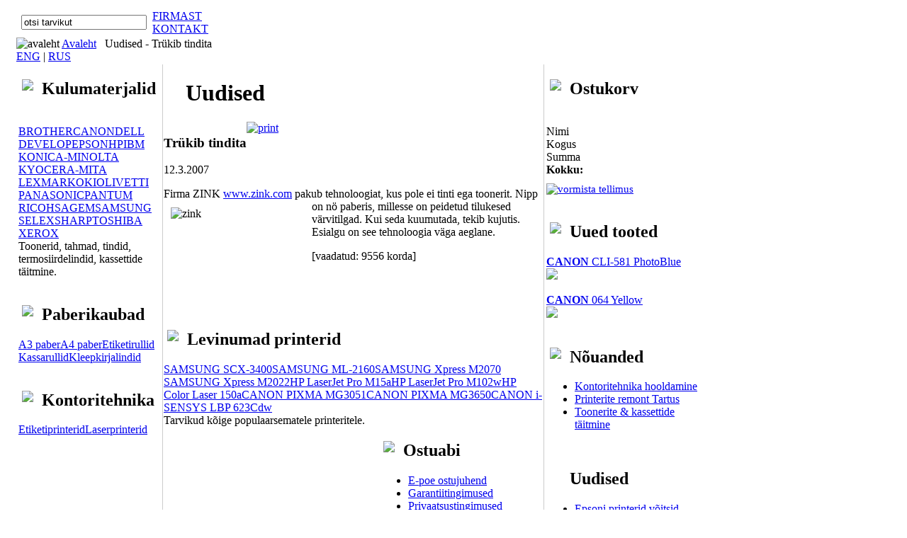

--- FILE ---
content_type: text/html; charset=UTF-8
request_url: https://bellust.ee/uudised/trykib-tindita
body_size: 4022
content:
<!DOCTYPE HTML PUBLIC "-//W3C//DTD HTML 4.01//EN"
"http://www.w3.org/TR/html4/strict.dtd">
<html>
<head>
<meta http-equiv="Content-Type" content="text/html; charset=utf-8">
<meta name="google-site-verification" content="NubKCW6mwGbb7j4l0f6wpUK9Jc1icflOlYA4ApKWqS4" />
<META NAME="AUTHOR" CONTENT="reido[at]bellust.ee 2011">
    <META NAME="DESCRIPTION" CONTENT="Toonerid, tahmad, tindid, termosiirdelindid, kassettide täitmine">
    <META NAME="KEYWORDS" CONTENT="canon, hp, mita, minolta, panasonic, olivetti, epson, oki, brother, xerox, kassett, cartridge, faks, laserprinter, printer, tint">
    <meta name="country" content="Estonia">
    <meta name="language" content="et">
	<title>Bellust - Uudised - Trükib tindita</title>	
	<script type="text/javascript" src="/scripts/jquery-3.3.1.min.js"></script>	
	<script src="/scripts/jquery.alertable.min.js"></script>
	<!-- Global site tag (gtag.js) - Google Ads: 803931959 -->
<script async src="https://www.googletagmanager.com/gtag/js?id=AW-803931959"></script>
<script>
  window.dataLayer = window.dataLayer || [];
  function gtag(){dataLayer.push(arguments);}
  gtag('js', new Date());

  gtag('config', 'AW-803931959');
</script>
			 
		 <SCRIPT type=text/javascript src="/scripts/simpleCart.js"></SCRIPT>
		 <SCRIPT type=text/javascript>
		simpleCart.cartHeaders =  ["Remove_noHeader","Name_noHeader" , "increment_noHeader" ,  "decrement_noHeader", "Quantity_noHeader" , "Total_noHeader"];
		 simpleCart.checkoutTo = Custom;
		 </SCRIPT>
	<link rel="stylesheet" href="/css/style.css?1768739392" type="text/css">	 	
	<link rel="stylesheet" href="/css/lightbox.min.css" type="text/css">
	<link rel="stylesheet" href="/css/jquery.alertable.css">	
	<link rel="stylesheet" href="/css/button.css" type="text/css">
	<link rel="icon" type="image/x-icon" href="favicon.ico">	

</head>
<body>
<table id="bg">
<tr><td id="bgleft">&nbsp;</td>
<td style="width:970px; padding-left:5px; padding-right:5px;">
<!-- header -->
<table id="hdr">
<tr>
      <td id="hdr1"><a id="home-link" title="Bellust" href="/"></a></td>
      <td id="hdr2">
	  <div id="search-box">
<form action="/" method="GET">
<div id="searchwrapper">
<input type="text" class="searchbox" name="s" onFocus="this.value='';" value="otsi tarvikut">
<input name="id" type="hidden" value="search">
<input type="image" src="/img/search_box_button.gif" class="searchbox_submit" value="">
</div> 
</form>
</div>
</td>
<td id="hdr3"><div id="top-meny"><div id="top-meny-1"><a href="/firmast">FIRMAST</a></div><div id="top-meny-2"><a href="/kontakt">KONTAKT</a></div></div>
<!--<div id="kontakt">
<div id="kontakt-1"><img src="/img/icon_contact.gif" width="13" height="13" border="0" alt=" "><b style="color:#CC0000; padding-left:5px;">Tallinnas</b><br>
Tondi 16<br>
tel <b>674 8300</b><br>
<a href="javascript:void(window.open('mailto:tallinn$bellust.ee'.replace('$','@')))">tallinn[at]bellust.ee</a><br>
<b>Avatud:<br> E-R 10.00-17.00</b></div>
<div id="kontakt-2"><img src="/img/icon_contact.gif" width="13" height="13" border="0" alt=" "><b style="color:#CC0000; padding-left:5px;">Tartus</b><br>
Piiskopi 17a<br>
tel <b>730 3399</b><br>
<a href="javascript:void(window.open('mailto:tartu$bellust.ee'.replace('$','@')))">tartu[at]bellust.ee</a><br>
<b>Avatud:<br> E-R 9.30-16.00</b></div>
</div>-->
	  </td>
      <td id="hdr4"></td>
</tr>
</table>
<!-- nav -->
<div id="nav"><div id="nav-left"><img src="/img/icon_home.png" width="14" height="12" alt="avaleht" border="0"> <a href="/">Avaleht</a> <img src='/img/icon_arrow.gif' width='7' height='7' hspace='2' vspace='0' border='0' alt=''> Uudised - Trükib tindita</div><div id="nav-right"><a href="/eng">ENG</a> | <a href="/rus">RUS</a></div></div>

<!-- main -->
<table width="970">
<tr>
       <td valign="top" width="200">
<!-- left column -->
		<!-- KULUMATERJALID -->		   
		<div class="topic-left">
		<img src="/img/icon_topic_header.png" width="23" height="13" border="0" hspace="5" align="left" alt=" "><h2>Kulumaterjalid</h2>
		<div class="topic-content">
		<br>
		<div class="toner-list scroll">
		<a href="/kulumaterjalid/BROTHER"><img src="/img/icon_ContentBullets.png" width="7" height="11" alt="">BROTHER</a><a href="/kulumaterjalid/CANON"><img src="/img/icon_ContentBullets.png" width="7" height="11" alt="">CANON</a><a href="/kulumaterjalid/DELL"><img src="/img/icon_ContentBullets.png" width="7" height="11" alt="">DELL</a><a href="/kulumaterjalid/DEVELOP"><img src="/img/icon_ContentBullets.png" width="7" height="11" alt="">DEVELOP</a><a href="/kulumaterjalid/EPSON"><img src="/img/icon_ContentBullets.png" width="7" height="11" alt="">EPSON</a><a href="/kulumaterjalid/HP"><img src="/img/icon_ContentBullets.png" width="7" height="11" alt="">HP</a><a href="/kulumaterjalid/IBM"><img src="/img/icon_ContentBullets.png" width="7" height="11" alt="">IBM</a><a href="/kulumaterjalid/KONICA-MINOLTA"><img src="/img/icon_ContentBullets.png" width="7" height="11" alt="">KONICA-MINOLTA</a><a href="/kulumaterjalid/KYOCERA-MITA"><img src="/img/icon_ContentBullets.png" width="7" height="11" alt="">KYOCERA-MITA</a><a href="/kulumaterjalid/LEXMARK"><img src="/img/icon_ContentBullets.png" width="7" height="11" alt="">LEXMARK</a><a href="/kulumaterjalid/OKI"><img src="/img/icon_ContentBullets.png" width="7" height="11" alt="">OKI</a><a href="/kulumaterjalid/OLIVETTI"><img src="/img/icon_ContentBullets.png" width="7" height="11" alt="">OLIVETTI</a><a href="/kulumaterjalid/PANASONIC"><img src="/img/icon_ContentBullets.png" width="7" height="11" alt="">PANASONIC</a><a href="/kulumaterjalid/PANTUM"><img src="/img/icon_ContentBullets.png" width="7" height="11" alt="">PANTUM</a><a href="/kulumaterjalid/RICOH"><img src="/img/icon_ContentBullets.png" width="7" height="11" alt="">RICOH</a><a href="/kulumaterjalid/SAGEM"><img src="/img/icon_ContentBullets.png" width="7" height="11" alt="">SAGEM</a><a href="/kulumaterjalid/SAMSUNG"><img src="/img/icon_ContentBullets.png" width="7" height="11" alt="">SAMSUNG</a><a href="/kulumaterjalid/SELEX"><img src="/img/icon_ContentBullets.png" width="7" height="11" alt="">SELEX</a><a href="/kulumaterjalid/SHARP"><img src="/img/icon_ContentBullets.png" width="7" height="11" alt="">SHARP</a><a href="/kulumaterjalid/TOSHIBA"><img src="/img/icon_ContentBullets.png" width="7" height="11" alt="">TOSHIBA</a><a href="/kulumaterjalid/XEROX"><img src="/img/icon_ContentBullets.png" width="7" height="11" alt="">XEROX</a>
		</div>
		<div class="small">Toonerid, tahmad, tindid, termosiirdelindid, kassettide täitmine.</div>
		</div>
		<div class="topic-footer"></div></div>  					      
<br>
	  <!-- PABERIKAUBAD -->
	  <div class="topic-left">
	  <img src="/img/icon_topic_header.png" width="23" height="13" border="0" hspace="5" align="left" alt=" "><h2>Paberikaubad</h2>
	  <div class="topic-content pad">
	  <div class="toner-list">
  	  <a href="/paberikaubad/A3-paber"><img src="/img/icon_ContentBullets.png" width="7" height="11" alt="">A3 paber</a><a href="/paberikaubad/A4-paber"><img src="/img/icon_ContentBullets.png" width="7" height="11" alt="">A4 paber</a><a href="/paberikaubad/Etiketirullid"><img src="/img/icon_ContentBullets.png" width="7" height="11" alt="">Etiketirullid</a><a href="/paberikaubad/Kassarullid"><img src="/img/icon_ContentBullets.png" width="7" height="11" alt="">Kassarullid</a><a href="/paberikaubad/Kleepkirjalindid"><img src="/img/icon_ContentBullets.png" width="7" height="11" alt="">Kleepkirjalindid</a>
	  </div>
	  </div>
 	  <div class="topic-footer"></div></div>
<br>
<!-- KONTORITEHNIKA -->
	  <div class="topic-left">
	  <img src="/img/icon_topic_header.png" width="23" height="13" border="0" hspace="5" align="left" alt=" "><h2>Kontoritehnika</h2>
	  <div class="topic-content pad">
	  <div class="toner-list">
  	  <a href="/kontoritehnika/Etiketiprinterid"><img src="/img/icon_ContentBullets.png" width="7" height="11" alt="">Etiketiprinterid</a><a href="/kontoritehnika/Laserprinterid"><img src="/img/icon_ContentBullets.png" width="7" height="11" alt="">Laserprinterid</a>
	  </div>
	  </div>
 	  <div class="topic-footer"></div></div>	
</td>
<td valign="top" style="border-left: 1px solid #CCCCCC; border-right: 1px solid #CCCCCC;"><!--  width="543" -->
	   <!-- MAIN WINDOW -->
	   <div class="content">
	   <div class="content-header"><img src="/img/icon_content_header.png" width="21" height="25" hspace="5" border="0" alt="" align="left"><h1>Uudised</h1></div>
	   <div class="topic-content" id="main-window">
	   <!-- {VAR:flash} -->
	   <div><div style='float:left'><h3>Trükib tindita</h3></div><div id='news-print'>
	<a href="/index.php?print=prt_layout&id=uudised&news=trykib-tindita" title="Prindi" onclick="window.open(this.href,'win2','status=no,toolbar=yes,scrollbars=yes,titlebar=yes,menubar=no,resizable=yes,width=640,height=480,directories=no,location=no'); return false;" rel="nofollow"><img src="/img/icon_print.png" width="24" height="24" border="0" alt="print"></a>
	</div></div><div style='clear:left'></div><div class='small'>12.3.2007</div><p>Firma ZINK&nbsp;<a target="_blank" href="http://www.zink.com/">www.zink.com</a> pakub tehnoloogiat, kus pole ei tinti ega toonerit. <img hspace="10" height="143" align="left" width="189" vspace="10" alt="zink" src="/data/image/news_011_zink-technology.jpg" />Nipp on n&ouml; paberis, millesse on peidetud tilukesed v&auml;rvitilgad. Kui seda kuumutada, tekib kujutis. Esialgu on see tehnoloogia v&auml;ga aeglane.</p><div id='news-count' class='small'>[vaadatud: 9556 korda]</div>

	   <div style='padding-left: 10px; padding-top: 5px;'><img src='/img/reklaam_sale_active.png?m=1675190164' width='499' height='125' border='0' alt='' align='center'></div>
	   </div>
  	   <div class="topic-footer"></div></div>	
	  
<p></p>	   
 	   <!-- popular printer -->	   
	   <div class="content" style="float:left;">
	   <div class="content-header">
	   <img src="/img/icon_topic_header.png" width="23" height="13" border="0" hspace="5" align="left" alt=" "><h2>Levinumad printerid</h2>
	   </div>
	   <div class="topic-content sub pad">
	   <div class="toner-list pop-list">
	   <a href="/kulumaterjalid/SAMSUNG/1/SCX-3400"><img src="/img/icon_ContentBullets.png" width="7" height="11" alt="">SAMSUNG SCX-3400</a><a href="/kulumaterjalid/SAMSUNG/1/ML-2160"><img src="/img/icon_ContentBullets.png" width="7" height="11" alt="">SAMSUNG ML-2160</a><a href="/kulumaterjalid/SAMSUNG/1/Xpress M2070"><img src="/img/icon_ContentBullets.png" width="7" height="11" alt="">SAMSUNG Xpress M2070</a><a href="/kulumaterjalid/SAMSUNG/1/Xpress M2022"><img src="/img/icon_ContentBullets.png" width="7" height="11" alt="">SAMSUNG Xpress M2022</a><a href="/kulumaterjalid/HP/1/LaserJet Pro M15a"><img src="/img/icon_ContentBullets.png" width="7" height="11" alt="">HP LaserJet Pro M15a</a><a href="/kulumaterjalid/HP/1/LaserJet Pro M102w"><img src="/img/icon_ContentBullets.png" width="7" height="11" alt="">HP LaserJet Pro M102w</a><a href="/kulumaterjalid/HP/2/Color Laser 150a"><img src="/img/icon_ContentBullets.png" width="7" height="11" alt="">HP Color Laser 150a</a><a href="/kulumaterjalid/CANON/3/PIXMA MG3051"><img src="/img/icon_ContentBullets.png" width="7" height="11" alt="">CANON PIXMA MG3051</a><a href="/kulumaterjalid/CANON/3/PIXMA MG3650"><img src="/img/icon_ContentBullets.png" width="7" height="11" alt="">CANON PIXMA MG3650</a><a href="/kulumaterjalid/CANON/2/i-SENSYS LBP 623Cdw"><img src="/img/icon_ContentBullets.png" width="7" height="11" alt="">CANON i-SENSYS LBP 623Cdw</a> 
	   </div>
	   <div class="small">Tarvikud kõige populaarsematele printeritele.</div>
	   </div>
	   <div class="topic-footer sub"></div>
	    </div>
	   <!-- ostuabi  -->
	   <div class="content" style="float:right; width:230px;">
	   <div class="content-header">
	   <img src="/img/icon_topic_header.png" width="23" height="13" border="0" hspace="5" align="left" alt=" "><h2>Ostuabi</h2>
	   </div>
	   <div class="topic-content pad">
	   <ul class="menu">
	   <li class='menu'><a href=/artiklid/e-poe-ostuprotsess>E-poe ostujuhend</a></li><li class='menu'><a href=/artiklid/garantiitingimused>Garantiitingimused</a></li><li class='menu'><a href=/artiklid/privaatsustingimused>Privaatsustingimused</a></li>	  
	  </ul>	   
	   </div>
	   <div class="topic-footer"></div>
	   </div>	  
</td>
<td valign="top" width="219"><!--  width="215" -->
<!-- right column -->
<!-- OSTUKORV -->
	  <div class="topic-right">
	  <img src="/img/icon_topic_header.png" width="23" height="13" border="0" hspace="5" align="left" alt=" "><h2>Ostukorv</h2>
	  <div class="topic-content pad">
	  <div class="headerCart">&nbsp;
	  <DIV class="headerName">Nimi</DIV>
	  <DIV class="headerQuantity">Kogus</DIV>
	  <DIV class="headerTotal">Summa</DIV>
	  </div>
	  <div style="clear:right"></div>
			 	<DIV class=simpleCart_items>
				<DIV class=itemContainer>
				<div class=itemRemove></div>				
				<DIV class=itemName></DIV>
				<DIV class=itemincrement></DIV>				
				<DIV class=itemdecrement></DIV>
				<DIV class=itemQuantity></DIV>	
				<div class="itemTotal"></div>					
				</DIV>
				</DIV>
				<div id="cartTotal">
				<b class="green">Kokku: </b><span class="simpleCart_total"></span>
				</div>
				<div align="left" style="margin-top:10px; font-size:0.9375em;"><A class=simpleCart_checkout href="javascript:;" jQuery1315830949047="9" title="Vormista tellimus"><img src="/img/button_checkout_2.png" width="100" height="40" border="0" alt="vormista tellimus"></A> </div>				
				<div class="topic-footer"></div></div>
<br>
<!-- VIIMATI LISATUD --> 
	  <div class="topic-right">
	  <img src="/img/icon_topic_header.png" width="23" height="13" border="0" hspace="5" align="left" alt=" "><h2>Uued tooted</h2>
	  <div class="topic-content pad center">
	  <a href="/uus-toode/2053/CLI-581 PhotoBlue"><b>CANON</b> CLI-581 PhotoBlue<br><img src="/data/image_cartridge/CANON/01_cli-581-photoblue.jpg" class="pic-new-stock"></a><p></p><a href="/uus-toode/2052/064 Yellow"><b>CANON</b> 064 Yellow<br><img src="/data/image_cartridge/CANON/01_canon-064-y.jpg" class="pic-new-stock"></a>
	  </div>
  	  <div class="topic-footer"></div></div> 
<br>	   
	  <!-- NÕUANDED --> 
	  <div class="topic-right">
	  <img src="/img/icon_topic_header.png" width="23" height="13" border="0" hspace="5" align="left" alt=" "><h2>Nõuanded</h2>
	  <div class="topic-content pad">
	  <ul class="menu">
	  <li class='menu'><a href=/artiklid/kontoritehnika-hooldamine>Kontoritehnika hooldamine</a></li><li class='menu'><a href=/artiklid/printerite-remont-tartus>Printerite remont Tartus</a></li><li class='menu'><a href=/artiklid/tahmakassettide-taitmine>Toonerite & kassettide täitmine</a></li>
	  </ul></div>
  	  <div class="topic-footer"></div></div> 	   
<br>	  	   
	   <!-- UUDISED -->
	   <div class="topic-right">
	   <img src="/img/icon_topic_header.png" width="23" height="13" border="0" hspace="5" align="left" alt=""><h2>Uudised</h2>
	   <div class="topic-content pad">
	   <ul class="menu">
	   <li class='menu'><a href=/uudised/epsoni-printerid-voitsid-2021-good-design-awards-auhinna-[uus!]>Epsoni printerid võitsid 2021 Good Design Awards auhinna    </a></li><li class='menu'><a href=/uudised/soovid-oma-naopildiga-latet>Soovid oma näopildiga latet  </a></li><li class='menu'><a href=/uudised/samsung-tegi-papist-printeri-[uus!]>Samsung tegi papist printeri </a></li><li class='menu'><a href=/uudised/kopeerimiskindel-originaal>Kopeerimiskindel originaal</a></li>
	   </ul>
	   <div id="news-archive"><img src="/img/icon_NewsBullets.gif" width="11" height="11" border="0" alt=""><a href="/uudised-arhiiv">Uudiste arhiiv</a></div><!-- ?news=arhiiv -->
	   </div>
	   <div class="topic-footer"></div></div>
</td></tr></table>
<div id="footer"><div class="small" style="text-align:center">Bellust &copy; 2004-2026</div></div>
<!-- tabeli lõpp -->
</td>
<td id="bgright">&nbsp;</td>
</tr>
</table>
<script type="text/javascript" src="/scripts/lightbox.min.js"></script>
<script>
	lightbox.option({
    'positionFromTop': 150,
    'wrapAround': true
    }) 
        </script>
</body>
</html>
		
